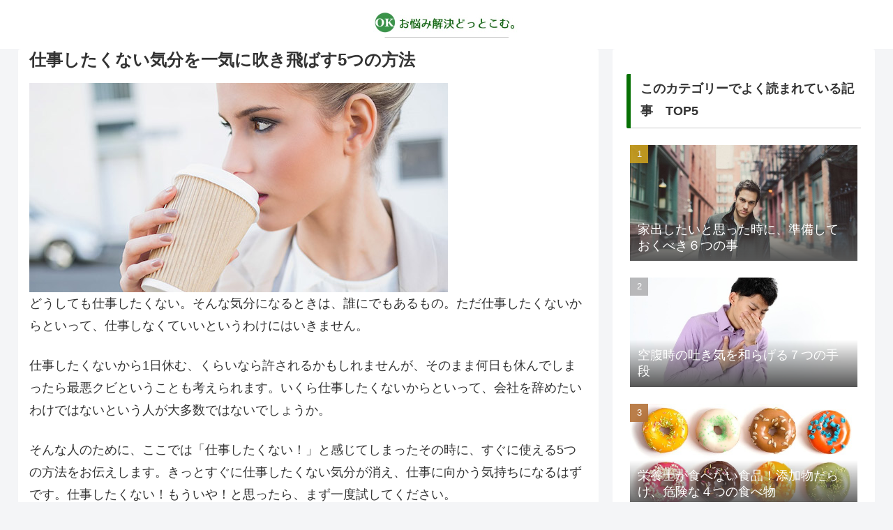

--- FILE ---
content_type: text/html; charset=utf-8
request_url: https://www.google.com/recaptcha/api2/aframe
body_size: 266
content:
<!DOCTYPE HTML><html><head><meta http-equiv="content-type" content="text/html; charset=UTF-8"></head><body><script nonce="srMthU8pSBZQm4LabKUfiw">/** Anti-fraud and anti-abuse applications only. See google.com/recaptcha */ try{var clients={'sodar':'https://pagead2.googlesyndication.com/pagead/sodar?'};window.addEventListener("message",function(a){try{if(a.source===window.parent){var b=JSON.parse(a.data);var c=clients[b['id']];if(c){var d=document.createElement('img');d.src=c+b['params']+'&rc='+(localStorage.getItem("rc::a")?sessionStorage.getItem("rc::b"):"");window.document.body.appendChild(d);sessionStorage.setItem("rc::e",parseInt(sessionStorage.getItem("rc::e")||0)+1);localStorage.setItem("rc::h",'1769155981530');}}}catch(b){}});window.parent.postMessage("_grecaptcha_ready", "*");}catch(b){}</script></body></html>